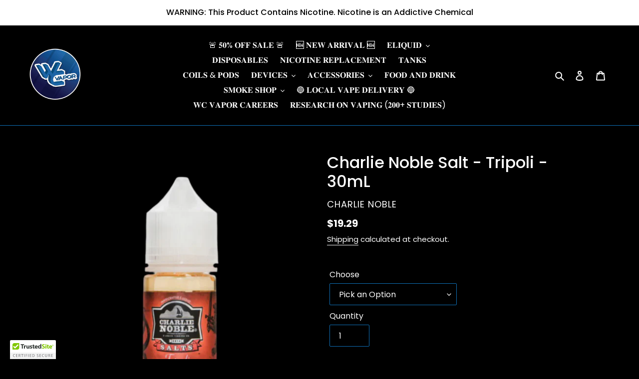

--- FILE ---
content_type: text/css
request_url: https://wcsupplystore.com/cdn/shop/t/1/assets/bold-bundles.css?v=149269748251580028411687461790
body_size: 936
content:
.bold-bundles-product{width:100%}.bold-bundles-product:empty{display:none}.bold-bundles-widget{box-sizing:border-box;border-style:solid;border-width:1px;border-color:silver;cursor:default;margin-top:20px}.bold-bundles-widget:before,.bold-bundles-widget:after{background-repeat:no-repeat;box-sizing:inherit;text-decoration:inherit;vertical-align:inherit}.bold-bundles-widget-decorator__wrapper{overflow:auto;min-height:20px}.bold-bundles-widget-decorator{text-align:right;padding-left:10px;padding-right:10px;background-color:#000;color:#fff;display:inline-block;float:right}.bold-bundles-widget-decorator span{font-weight:700}.bold-bundles-widget-header{text-align:center;padding-bottom:20px}.bold-bundles-widget-header__title{padding-top:20px;margin-bottom:0;font-size:18px;color:#383838}.bold-bundles-widget-decorator__wrapper+.bold-bundles-widget-header__title{padding-top:0}.bold-bundles-widget-header__title:empty{display:none}.bold-bundles-widget__items{justify-content:center;padding-left:20px;padding-right:20px}@media screen and (min-width: 650px){.bold-bundles-widget__items{display:flex;align-items:baseline;flex-wrap:wrap}}.bold-bundles-widget-item{flex:auto;display:block;width:100%;padding-bottom:10px}.bold-bundles-widget-item-separator__wrapper{border-bottom:1px solid #c0c0c0;margin-bottom:20px}.bold-bundles-widget-item--with-separator:nth-child(n+1):last-child{display:none}@media screen and (min-width: 650px){.bold-bundles-widget-item-separator__wrapper{border-bottom:none;margin-bottom:0}.bold-bundles-widget-item--with-separator:nth-child(n+1):last-child{display:block;visibility:hidden}}.bold-bundles-widget-item--with-separator{text-align:center}@media screen and (min-width: 650px){.bold-bundles-widget-item.bold-bundles-widget-item--with-separator{max-width:26px;margin-left:2px;margin-right:2px}}.bold-bundles-widget-item-separator{background-color:#333;border-radius:50%;display:inline-block;width:20px;height:20px;position:relative;bottom:-18px}.bold-bundles-widget-item-separator__icon{display:block;fill:#fff;margin:0 auto;position:relative;top:4px;height:12px;width:12px}.bold-bundles-widget-item__wrapper{display:flex;flex-direction:row;flex-wrap:wrap}@media screen and (min-width: 650px){.bold-bundles-widget-item.bold-bundles-widget-item--product{min-width:125px;width:calc(50% - 26px);max-width:calc(50% - 26px);padding-bottom:0;margin-bottom:20px}.bold-bundles-widget__items .bold-bundles-widget-item--product:first-child:nth-last-child(6),.bold-bundles-widget__items .bold-bundles-widget-item--product:first-child:nth-last-child(6)~.bold-bundles-widget-item--product{width:calc(33% - 26px);max-width:calc(33% - 26px)}.bold-bundles-widget__items .bold-bundles-widget-item--product:first-child:nth-last-child(8),.bold-bundles-widget__items .bold-bundles-widget-item--product:first-child:nth-last-child(8)~.bold-bundles-widget-item--product{width:calc(25% - 26px);max-width:calc(25% - 26px)}.bold-bundles-widget__items .bold-bundles-widget-item--product:first-child:nth-last-child(10),.bold-bundles-widget__items .bold-bundles-widget-item--product:first-child:nth-last-child(10)~.bold-bundles-widget-item--product{width:calc(33% - 26px);max-width:calc(33% - 26px)}}.bold-bundles-widget-item__thumbnail-decorator{position:absolute;top:-10px;right:-10px;border:1px solid #c0c0c0;background-color:#fff;text-align:center;height:20px;line-height:18px}.bold-bundles-widget-item__thumbnail-decorator span{font-weight:700}.bold-bundles-widget-item__thumbnail-decorator.product-quantity{border-radius:50%;width:20px;display:none}.bold-bundles-widget-item__thumbnail-decorator.product-discounted{border-radius:10px;width:80px;display:none}.bold-bundles-widget-item__thumbnail-decorator.product-free{padding-left:5px;padding-right:5px;border-radius:10px;display:none}.bold-bundles-widget-item--product:not(.is_free) .bold-bundles-widget-item__thumbnail-decorator.product-quantity{display:block}.bold-bundles-widget-item--product.is_free .bold-bundles-widget-item__thumbnail-decorator.product-free{display:block}.bold-bundles-widget-item--product:not(.is_free) .bold-bundles-widget-item__thumbnail-decorator.product-discounted{display:block}.bold-bundles-widget-item__thumbnail{flex:auto;width:25%;position:relative}@media screen and (min-width: 650px){.bold-bundles-widget-item__thumbnail{margin-bottom:0;vertical-align:bottom;min-height:1px;width:100%}}.bold-bundles-widget-item__link{max-width:50%}@media screen and (min-width: 650px){.bold-bundles-widget-item__link{min-width:100%}}.bold-bundles-widget-item__image{vertical-align:bottom;width:100%;border:solid #e8e8e8 2px}.bold-bundles-widget-item__in_cart_identifier{height:22px;width:22px;border-radius:50%;background-color:#fff;display:flex;justify-content:center;align-items:center;border:solid #a6d429 2px;position:absolute;right:-5px;top:-5px}.bold-bundles-widget-item__in_cart_identifier img{height:80%;width:80%}.bold-bundles-widget-item__info{padding-left:10px;min-width:200px;width:75%;flex:auto;text-align:left}.bold-bundles-widget-item__info--centered{margin-top:20px;text-align:center}@media screen and (min-width: 650px){.bold-bundles-widget-item__info{width:100%;min-width:0px;padding-left:0}}.bold-bundles-widget-item__title{font-size:16px;color:#383838}@media screen and (min-width: 650px){.bold-bundles-widget-item__title{margin-bottom:5px}}.bold-bundles-widget-item__variants{display:block;margin-bottom:15px;width:100%}select.bold-bundles-widget-item__variants option[disabled]{color:gray}@media screen and (min-width: 650px){.bold-bundles-widget-item__variants{margin-bottom:5px;font-size:12px}}.bold-bundles-widget-item__price{font-size:14px;color:#606060}.bold-bundles-widget-item__price--old{opacity:.75;text-decoration:line-through}.bold-bundles-widget-item__price--new{font-weight:600;white-space:nowrap}.bold-bundles-widget-item__price--price_multiplier{opacity:.75;font-weight:400}.bold-bundles-widget__price-total{border-top:1px solid #c0c0c0;border-bottom:1px solid #c0c0c0;text-align:center}.bold-bundles-widget__button{height:auto;border-radius:2px;-webkit-appearance:button;display:inline-block}.bold-bundles-widget__button--top{display:block;border-bottom-width:1px;border-bottom-style:solid;border-bottom-color:#0003}.bold-bundles-widget__button--bottom{display:block;padding:2px 5px 0;border-top-width:1px;border-top-style:solid;border-top-color:#ffffff1a}.bold-bundles-widget__footer{padding:15px 20px 20px;text-align:center}.bold-bundles-widget__footer_collection{padding-top:5px;padding-bottom:5px;text-align:center;font-size:30px;border-top:solid #c0c0c0 1px;margin-left:20px;margin-right:20px}.basic-bundle .bold-bundles-widget__footer{text-align:left}.basic-bogo-1.bold-bundles-widget{margin-top:20px}.basic-bogo-1 .bold-bundles-widget-item__thumbnail{margin-bottom:10px}.bold-bundles-widget-item__no_variants{display:block}.bold-bundles-widget-item__no_variants .bold-bundles-widget-item__thumbnail{width:100%;margin-bottom:0}.bold-bundles-child-product-info{padding-bottom:15px}.bold-bundles-child-product__title{font-size:large;opacity:.7;padding-bottom:10px}.bold-bundles-child-product__variant-wrapper{padding-bottom:15px}.bold-bundles-child-product__link-wrapper{padding-bottom:5px}.bold-bundles-widget-item__thumbnail-decorator.product-quantity,.bold-bundles-widget-item__thumbnail-decorator.product-free{z-index:1}.bold-checkout{pointer-events:none}[name=checkout]>*,[href*="/checkout"]>*{pointer-events:none}.bold-bundles-widget .overlay{display:none;width:100%;height:100%;position:absolute;background-color:#000000b3;z-index:2;cursor:pointer;text-align:center}.bold-bundles-widget #overlay-wrapper{position:relative}.bold-bundles-widget .modal-content{background-color:#fff;margin:auto;padding:0 10px;border:1px solid #888;width:80%;top:50%;transform:translateY(-50%);position:relative}.bold-bundles-widget .close{color:#aaa;font-size:28px;font-weight:700;float:right}.bold-bundles-widget .close:hover,.bold-bundles-widget .close:focus{color:#000;text-decoration:none;cursor:pointer}.bold-bundles-widget .modalText{margin-top:40px}.bold-bundles-widget .buttonsContainer{margin-top:10px}.bold-bundles-widget .modal-button{padding:10px 30px;margin:20px;background:#47708a;border-radius:2px;color:#fff!important;min-width:110px;display:inline-block;text-align:center;min-height:45px}.bold-cart.bold-loading:before{z-index:10;content:"Cart loading";position:absolute;width:100%;height:100%;left:0;top:0;background-size:10rem;background-position:center;background-repeat:no-repeat;background-image:url(https://bundles.staging.boldapps.net/assets/imgs/loading-spinner.gif);background-color:#0000004d;display:flex;flex-direction:row;align-items:center;justify-content:center;color:#fff}
/*# sourceMappingURL=/cdn/shop/t/1/assets/bold-bundles.css.map?v=149269748251580028411687461790 */
